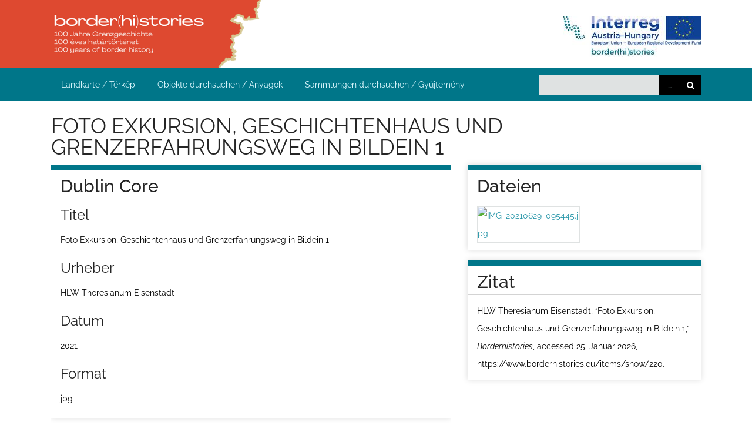

--- FILE ---
content_type: text/html; charset=utf-8
request_url: https://www.borderhistories.eu/items/show/220
body_size: 4091
content:
<!DOCTYPE html>
<html class="border-history" lang="de-DE">
<head>
    <meta charset="utf-8">
    <meta name="viewport" content="width=device-width, initial-scale=1">
    
        <title>Foto Exkursion, Geschichtenhaus und Grenzerfahrungsweg in Bildein 1 &middot; Borderhistories</title>

    <link rel="alternate" type="application/rss+xml" title="Omeka RSS Feed" href="/items/browse?output=rss2" /><link rel="alternate" type="application/atom+xml" title="Omeka Atom Feed" href="/items/browse?output=atom" />
    <!-- Plugin Stuff -->
    
    <!-- Stylesheets -->
    <link href="/plugins/Geolocation/views/shared/javascripts/leaflet/leaflet.css?v=3.2" media="" rel="stylesheet" type="text/css" >
<link href="/plugins/Geolocation/views/shared/css/geolocation-marker.css?v=3.2" media="" rel="stylesheet" type="text/css" >
<link href="/plugins/NeatlineFeatures/views/shared/css/nlfeatures.css?v=2.8" media="all" rel="stylesheet" type="text/css" >
<link href="/plugins/LocaleSwitcher/views/public/css/locale-switcher.css?v=2.8" media="all" rel="stylesheet" type="text/css" >
<link href="/plugins/LocaleSwitcher/views/public/css/flag-icon-css/css/flag-icon.min.css?v=2.8" media="all" rel="stylesheet" type="text/css" >
<link href="https://cdn.braintrust.at/fonts/css/Raleway.css" media="all" rel="stylesheet" type="text/css" >
<link href="/application/views/scripts/css/iconfonts.css?v=2.8" media="screen" rel="stylesheet" type="text/css" >
<link href="/themes/border_history/css/normalize.css?v=2.8" media="screen" rel="stylesheet" type="text/css" >
<link href="/themes/border_history/css/style.css?v=2.8" media="screen" rel="stylesheet" type="text/css" >
<link href="/themes/border_history/css/print.css?v=2.8" media="print" rel="stylesheet" type="text/css" >
    <!-- JavaScripts -->
    
    <script type="text/javascript" src="//ajax.googleapis.com/ajax/libs/jquery/1.12.4/jquery.min.js"></script>
<script type="text/javascript">
    //<!--
    window.jQuery || document.write("<script type=\"text\/javascript\" src=\"\/application\/views\/scripts\/javascripts\/vendor\/jquery.js?v=2.8\" charset=\"utf-8\"><\/script>")    //-->
</script>
<script type="text/javascript" src="//ajax.googleapis.com/ajax/libs/jqueryui/1.11.2/jquery-ui.min.js"></script>
<script type="text/javascript">
    //<!--
    window.jQuery.ui || document.write("<script type=\"text\/javascript\" src=\"\/application\/views\/scripts\/javascripts\/vendor\/jquery-ui.js?v=2.8\" charset=\"utf-8\"><\/script>")    //-->
</script>
<script type="text/javascript">
    //<!--
    jQuery.noConflict();    //-->
</script>
<script type="text/javascript" src="/plugins/Geolocation/views/shared/javascripts/leaflet/leaflet.js?v=3.2"></script>
<script type="text/javascript" src="/plugins/Geolocation/views/shared/javascripts/leaflet/leaflet-providers.js?v=3.2"></script>
<script type="text/javascript" src="/plugins/Geolocation/views/shared/javascripts/map.js?v=3.2"></script>
<script type="text/javascript" src="//maps.google.com/maps/api/js?v=3.8&amp;sensor=false"></script>
<script type="text/javascript" src="/plugins/NeatlineFeatures/views/shared/javascripts/libraries/openlayers/OpenLayers.min.js?v=2.8"></script>
<script type="text/javascript" src="/plugins/NeatlineFeatures/views/shared/javascripts/libraries/tile.stamen.js?v=2.8"></script>
<script type="text/javascript" src="/plugins/NeatlineFeatures/views/shared/javascripts/neatline-features-2.0.5-min.js?v=2.8"></script>
<script type="text/javascript" src="/application/views/scripts/javascripts/vendor/selectivizr.js?v=2.8"></script>
<script type="text/javascript" src="/application/views/scripts/javascripts/vendor/jquery-accessibleMegaMenu.js?v=2.8"></script>
<script type="text/javascript" src="/application/views/scripts/javascripts/vendor/respond.js?v=2.8"></script>
<script type="text/javascript" src="/themes/border_history/javascripts/jquery-extra-selectors.js?v=2.8"></script>
<script type="text/javascript" src="/themes/border_history/javascripts/seasons.js?v=2.8"></script>
<script type="text/javascript" src="/application/views/scripts/javascripts/globals.js?v=2.8"></script>	
		<!-- Matomo -->
	<script type="text/javascript">
	  var _paq = window._paq = window._paq || [];
	  /* tracker methods like "setCustomDimension" should be called before "trackPageView" */
	  _paq.push(['trackPageView']);
	  _paq.push(['enableLinkTracking']);
	  (function() {
		var u="https://pstats1.braintrust.at/";
		_paq.push(['setTrackerUrl', u+'matomo.php']);
		_paq.push(['setSiteId', '39']);
		var d=document, g=d.createElement('script'), s=d.getElementsByTagName('script')[0];
		g.type='text/javascript'; g.async=true; g.src=u+'matomo.js'; s.parentNode.insertBefore(g,s);
	  })();
	</script>
	<!-- End Matomo Code -->
	
</head>
<body class="items show">
    <a href="#content" id="skipnav">Zurück zur Hauptseite</a>
        <div id="wrap">
        <header role="banner">
            <div id="site-title">
						<a href="/">
			<img style="max-width: 360px; height: auto; " src="/themes/border_history/images/borderhistories.png" alt="Borderhistories"></a>
            </div>
			<a class="interreg-logo2" style="padding-right:6.77966%;" href="https://www.interreg-athu.eu/en/borderhistories/" target="_blank">
			<img class="logo2" style="max-width: 100%; height: auto;" src="/themes/border_history/images/interreg.jpg" alt="Interreg"></a>
                    </header>


        <nav id="top-nav" class="top" role="navigation">
            <ul class="navigation">
    <li>
        <a href="/neatline/show/grenzorte">Landkarte / Térkép</a>
    </li>
    <li>
        <a href="/items/browse">Objekte durchsuchen / Anyagok</a>
    </li>
    <li>
        <a href="/collections/browse">Sammlungen durchsuchen / Gyűjtemény</a>
    </li>
</ul>			
			<div id="search-container" role="search" class="with-advanced">
                <form id="search-form" name="search-form" action="/search" method="get">    
				<input type="text" name="query" id="query" value="" title="Suchen">        
				<a href="#" class="show-advanced button">Advanced Search</a>
				<div id="advanced-form" class="closed">
				<fieldset id="query-types">
					<legend>Suche mit folgendem Anfragetyp:</legend>
					<label><input type="radio" name="query_type" id="query_type-keyword" value="keyword" checked="checked">Schlüsselwort</label><br>
					<label><input type="radio" name="query_type" id="query_type-boolean" value="boolean">Boolean</label><br>
					<label><input type="radio" name="query_type" id="query_type-exact_match" value="exact_match">Exakte Übereinstimmung</label>        
					</fieldset>
					<fieldset id="record-types">
					<legend>Nur diese Datensatztypen durchsuchen:</legend>
                        <input type="checkbox" name="record_types[]" id="record_types-Item" value="Item" checked="checked"> <label for="record_types-Item">Objekt</label><br>
                        <input type="checkbox" name="record_types[]" id="record_types-File" value="File" checked="checked"> <label for="record_types-File">Datei</label><br>
                        <input type="checkbox" name="record_types[]" id="record_types-Collection" value="Collection" checked="checked"> <label for="record_types-Collection">Sammlung</label><br>
                    </fieldset>
					<p><a class="erweiterteSuche" href="/items/search?query=&amp;query_type=keyword&amp;record_types%5B%5D=Item&amp;record_types%5B%5D=File&amp;record_types%5B%5D=Collection&amp;submit_search=Suchen">Erweiterte Suche (nur Objekte)</a></p>
				</div>
				<button name="submit_search" id="submit_search" type="submit" value="Suchen">Suchen</button></form>
                </div>
        </nav>
        
        <div id="content" role="main" tabindex="-1">
            
<h1>Foto Exkursion, Geschichtenhaus und Grenzerfahrungsweg in Bildein 1</h1>

<div id="primary">

        
    <div class="element-set">
        <h2>Dublin Core</h2>
            <div id="dublin-core-title" class="element">
        <h3>Titel</h3>
                    <div class="element-text">Foto Exkursion, Geschichtenhaus und Grenzerfahrungsweg in Bildein 1</div>
            </div><!-- end element -->
        <div id="dublin-core-creator" class="element">
        <h3>Urheber</h3>
                    <div class="element-text">HLW Theresianum Eisenstadt</div>
            </div><!-- end element -->
        <div id="dublin-core-date" class="element">
        <h3>Datum</h3>
                    <div class="element-text">2021</div>
            </div><!-- end element -->
        <div id="dublin-core-format" class="element">
        <h3>Format</h3>
                    <div class="element-text">jpg</div>
            </div><!-- end element -->
    </div><!-- end element-set -->
    
    <span class="Z3988" title="ctx_ver=Z39.88-2004&amp;rft_val_fmt=info%3Aofi%2Ffmt%3Akev%3Amtx%3Adc&amp;rfr_id=info%3Asid%2Fomeka.org%3Agenerator&amp;rft.creator=HLW+Theresianum+Eisenstadt&amp;rft.date=2021&amp;rft.format=jpg&amp;rft.title=Foto+Exkursion%2C+Geschichtenhaus+und+Grenzerfahrungsweg+in+Bildein+1&amp;rft.type=Still+Image&amp;rft.identifier=https%3A%2F%2Fwww.borderhistories.eu%2Fitems%2Fshow%2F220" aria-hidden="true"></span><div id="item-relations-display-item-relations">
    <h2>Objektbeziehungen</h2>
        <p>Dises Objekt hat keine Beziehungen</p>
    </div>

</div><!-- end primary -->

<aside id="sidebar">

    <!-- The following returns all of the files associated with an item. -->
        <div id="itemfiles" class="element">
        <h2>Dateien</h2>
        <div id="item-images"><div ><a href="https://www.borderhistories.eu/files/original/a34d73a1d14f894582e8460c931926a0.jpg"><img src="https://www.borderhistories.eu/files/square_thumbnails/a34d73a1d14f894582e8460c931926a0.jpg" alt="IMG_20210629_095445.jpg" title="IMG_20210629_095445.jpg"></a></div></div>    </div>
    
    <!-- If the item belongs to a collection, the following creates a link to that collection. -->
    
    <!-- The following prints a list of all tags associated with the item -->
    
    <!-- The following prints a citation for this item. -->
    <div id="item-citation" class="element">
        <h2>Zitat</h2>
        <div class="element-text">HLW Theresianum Eisenstadt, &#8220;Foto Exkursion, Geschichtenhaus und Grenzerfahrungsweg in Bildein 1,&#8221; <em>Borderhistories</em>, accessed 25. Januar 2026, <span class="citation-url">https://www.borderhistories.eu/items/show/220</span>.</div>
    </div>

</aside>

<ul class="item-pagination navigation">
    <li id="previous-item" class="previous"><a href="/items/show/219">&larr; Vorangehendes Objekt</a></li>
    <li id="next-item" class="next"><a href="/items/show/221">Nächstes Objekt &rarr;</a></li>
</ul>

</div><!-- end content -->


<footer role="contentinfo">

        <div id="custom-footer-text"></div>


<div id="clientlogosrow" class="logotypes">
    <a href="https://www.interreg-athu.eu/" target="_blank" ><img class="eu-logo" src="/themes/border_history/images/EU-flag_RGB_breite216px.jpg" alt="European Union"></a>
    <a href="https://iz.or.at/"  target="_blank"><img class="iz" style="margin-right: 30px;" src="/themes/border_history/images/1_logo_IZ_NEU_web.png" alt="IZ - Verein zur Förderung von Vielfalt, Dialog und Bildung"></a>
    <a href="https://www.doew.at/" target="_blank"><img style="margin-top: 9px;" src="/themes/border_history/images/2_Logo-DOEW.jpg" alt="Dokumentationsarchiv des österreichischen Widerstandes (DÖW)"></a>
    <a href="https://www.burgenland.at/" target="_blank"><img class="land-burgenland" src="/themes/border_history/images/csm_3_Logo_Land_BGLD_Flagge_e3fe380502.jpg" alt="Land Burgenland"></a>
    <a href="https://www.vasmegye.hu/" target="_blank"><img src="/themes/border_history/images/csm_4_megyei_cimer_vas_5486f95a0c.jpg" alt="Vas Megyei Önkormányzati Hivatal"></a>
    <a href="https://www.westpannon.hu/" target="_blank"><img style="margin-right: 25px" src="/themes/border_history/images/csm_5_westpannon_fekvo_621969ea2f.jpg" alt="Nyugat-Pannon Terület"></a>
    <a href="http://www.gymsmo.hu/" target="_blank"><img src="/themes/border_history/images/6_gymscimer.gif" alt="Györ-Moson-Sopron Megyei Önkormányzat"></a>
</div>

<div id="clientlogosrow2" class="logotypes2">
	<div class="content-footer">
		<h5 class="text-center">Kofinanziert durch</h5>
		<div class="about-border"></div>
	</div>
	<div id="clientlogosrow2" class="logotypes2">
		<!--<hr style="width: 200px; border-bottom: 2.5px solid #de4930; float: left; position: absolute; margin-bottom: -40px;">-->
		<img style="margin-right: 15px; max-height: 60px; margin-top: -5px;" src="/themes/border_history/images/nationalfonds.PNG" target="_blank" alt="Nationalfonds">
		<img style= "margin-bottom: 8px; max-height:40px;" src="/themes/border_history/images/zukunftsfonds.PNG" target="_blank" alt="Zukunftsfonds">
	</div>
</div>


</footer>

</div><!--end wrap-->


<script type="text/javascript">
			jQuery(document).ready(function () {
				Omeka.showAdvancedForm();
				Omeka.skipNav();
				Omeka.megaMenu("#top-nav");
				Seasons.mobileSelectNav();
				jQuery("#search-container").appendTo("#top-nav"); //set the search-container under the navigation on mobile view.
				jQuery("#top-nav select option").slice(-3).remove(); //delete the last 3 options from the navigation on mobile view.
				
			});
</script>


</body>
</html>


--- FILE ---
content_type: text/css
request_url: https://cdn.braintrust.at/fonts/css/Raleway.css
body_size: 390
content:
/* raleway-100 - latin-ext_latin */
@font-face {
  font-family: 'Raleway';
  font-style: normal;
  font-weight: 100;
  src: local(''),
       url('../raleway/raleway-v28-latin-ext_latin-100.woff2') format('woff2'), /* Chrome 26+, Opera 23+, Firefox 39+ */
       url('../raleway/raleway-v28-latin-ext_latin-100.woff') format('woff'); /* Chrome 6+, Firefox 3.6+, IE 9+, Safari 5.1+ */
}
/* raleway-200 - latin-ext_latin */
@font-face {
  font-family: 'Raleway';
  font-style: normal;
  font-weight: 200;
  src: local(''),
       url('../raleway/raleway-v28-latin-ext_latin-200.woff2') format('woff2'), /* Chrome 26+, Opera 23+, Firefox 39+ */
       url('../raleway/raleway-v28-latin-ext_latin-200.woff') format('woff'); /* Chrome 6+, Firefox 3.6+, IE 9+, Safari 5.1+ */
}
/* raleway-300 - latin-ext_latin */
@font-face {
  font-family: 'Raleway';
  font-style: normal;
  font-weight: 300;
  src: local(''),
       url('../raleway/raleway-v28-latin-ext_latin-300.woff2') format('woff2'), /* Chrome 26+, Opera 23+, Firefox 39+ */
       url('../raleway/raleway-v28-latin-ext_latin-300.woff') format('woff'); /* Chrome 6+, Firefox 3.6+, IE 9+, Safari 5.1+ */
}
/* raleway-regular - latin-ext_latin */
@font-face {
  font-family: 'Raleway';
  font-style: normal;
  font-weight: 400;
  src: local(''),
       url('../raleway/raleway-v28-latin-ext_latin-regular.woff2') format('woff2'), /* Chrome 26+, Opera 23+, Firefox 39+ */
       url('../raleway/raleway-v28-latin-ext_latin-regular.woff') format('woff'); /* Chrome 6+, Firefox 3.6+, IE 9+, Safari 5.1+ */
}
/* raleway-500 - latin-ext_latin */
@font-face {
  font-family: 'Raleway';
  font-style: normal;
  font-weight: 500;
  src: local(''),
       url('../raleway/raleway-v28-latin-ext_latin-500.woff2') format('woff2'), /* Chrome 26+, Opera 23+, Firefox 39+ */
       url('../raleway/raleway-v28-latin-ext_latin-500.woff') format('woff'); /* Chrome 6+, Firefox 3.6+, IE 9+, Safari 5.1+ */
}
/* raleway-600 - latin-ext_latin */
@font-face {
  font-family: 'Raleway';
  font-style: normal;
  font-weight: 600;
  src: local(''),
       url('../raleway/raleway-v28-latin-ext_latin-600.woff2') format('woff2'), /* Chrome 26+, Opera 23+, Firefox 39+ */
       url('../raleway/raleway-v28-latin-ext_latin-600.woff') format('woff'); /* Chrome 6+, Firefox 3.6+, IE 9+, Safari 5.1+ */
}
/* raleway-700 - latin-ext_latin */
@font-face {
  font-family: 'Raleway';
  font-style: normal;
  font-weight: 700;
  src: local(''),
       url('../raleway/raleway-v28-latin-ext_latin-700.woff2') format('woff2'), /* Chrome 26+, Opera 23+, Firefox 39+ */
       url('../raleway/raleway-v28-latin-ext_latin-700.woff') format('woff'); /* Chrome 6+, Firefox 3.6+, IE 9+, Safari 5.1+ */
}
/* raleway-800 - latin-ext_latin */
@font-face {
  font-family: 'Raleway';
  font-style: normal;
  font-weight: 800;
  src: local(''),
       url('../raleway/raleway-v28-latin-ext_latin-800.woff2') format('woff2'), /* Chrome 26+, Opera 23+, Firefox 39+ */
       url('../raleway/raleway-v28-latin-ext_latin-800.woff') format('woff'); /* Chrome 6+, Firefox 3.6+, IE 9+, Safari 5.1+ */
}
/* raleway-900 - latin-ext_latin */
@font-face {
  font-family: 'Raleway';
  font-style: normal;
  font-weight: 900;
  src: local(''),
       url('../raleway/raleway-v28-latin-ext_latin-900.woff2') format('woff2'), /* Chrome 26+, Opera 23+, Firefox 39+ */
       url('../raleway/raleway-v28-latin-ext_latin-900.woff') format('woff'); /* Chrome 6+, Firefox 3.6+, IE 9+, Safari 5.1+ */
}
/* raleway-100italic - latin-ext_latin */
@font-face {
  font-family: 'Raleway';
  font-style: italic;
  font-weight: 100;
  src: local(''),
       url('../raleway/raleway-v28-latin-ext_latin-100italic.woff2') format('woff2'), /* Chrome 26+, Opera 23+, Firefox 39+ */
       url('../raleway/raleway-v28-latin-ext_latin-100italic.woff') format('woff'); /* Chrome 6+, Firefox 3.6+, IE 9+, Safari 5.1+ */
}
/* raleway-200italic - latin-ext_latin */
@font-face {
  font-family: 'Raleway';
  font-style: italic;
  font-weight: 200;
  src: local(''),
       url('../raleway/raleway-v28-latin-ext_latin-200italic.woff2') format('woff2'), /* Chrome 26+, Opera 23+, Firefox 39+ */
       url('../raleway/raleway-v28-latin-ext_latin-200italic.woff') format('woff'); /* Chrome 6+, Firefox 3.6+, IE 9+, Safari 5.1+ */
}
/* raleway-300italic - latin-ext_latin */
@font-face {
  font-family: 'Raleway';
  font-style: italic;
  font-weight: 300;
  src: local(''),
       url('../raleway/raleway-v28-latin-ext_latin-300italic.woff2') format('woff2'), /* Chrome 26+, Opera 23+, Firefox 39+ */
       url('../raleway/raleway-v28-latin-ext_latin-300italic.woff') format('woff'); /* Chrome 6+, Firefox 3.6+, IE 9+, Safari 5.1+ */
}
/* raleway-italic - latin-ext_latin */
@font-face {
  font-family: 'Raleway';
  font-style: italic;
  font-weight: 400;
  src: local(''),
       url('../raleway/raleway-v28-latin-ext_latin-italic.woff2') format('woff2'), /* Chrome 26+, Opera 23+, Firefox 39+ */
       url('../raleway/raleway-v28-latin-ext_latin-italic.woff') format('woff'); /* Chrome 6+, Firefox 3.6+, IE 9+, Safari 5.1+ */
}
/* raleway-500italic - latin-ext_latin */
@font-face {
  font-family: 'Raleway';
  font-style: italic;
  font-weight: 500;
  src: local(''),
       url('../raleway/raleway-v28-latin-ext_latin-500italic.woff2') format('woff2'), /* Chrome 26+, Opera 23+, Firefox 39+ */
       url('../raleway/raleway-v28-latin-ext_latin-500italic.woff') format('woff'); /* Chrome 6+, Firefox 3.6+, IE 9+, Safari 5.1+ */
}
/* raleway-600italic - latin-ext_latin */
@font-face {
  font-family: 'Raleway';
  font-style: italic;
  font-weight: 600;
  src: local(''),
       url('../raleway/raleway-v28-latin-ext_latin-600italic.woff2') format('woff2'), /* Chrome 26+, Opera 23+, Firefox 39+ */
       url('../raleway/raleway-v28-latin-ext_latin-600italic.woff') format('woff'); /* Chrome 6+, Firefox 3.6+, IE 9+, Safari 5.1+ */
}
/* raleway-700italic - latin-ext_latin */
@font-face {
  font-family: 'Raleway';
  font-style: italic;
  font-weight: 700;
  src: local(''),
       url('../raleway/raleway-v28-latin-ext_latin-700italic.woff2') format('woff2'), /* Chrome 26+, Opera 23+, Firefox 39+ */
       url('../raleway/raleway-v28-latin-ext_latin-700italic.woff') format('woff'); /* Chrome 6+, Firefox 3.6+, IE 9+, Safari 5.1+ */
}
/* raleway-800italic - latin-ext_latin */
@font-face {
  font-family: 'Raleway';
  font-style: italic;
  font-weight: 800;
  src: local(''),
       url('../raleway/raleway-v28-latin-ext_latin-800italic.woff2') format('woff2'), /* Chrome 26+, Opera 23+, Firefox 39+ */
       url('../raleway/raleway-v28-latin-ext_latin-800italic.woff') format('woff'); /* Chrome 6+, Firefox 3.6+, IE 9+, Safari 5.1+ */
}
/* raleway-900italic - latin-ext_latin */
@font-face {
  font-family: 'Raleway';
  font-style: italic;
  font-weight: 900;
  src: local(''),
       url('../raleway/raleway-v28-latin-ext_latin-900italic.woff2') format('woff2'), /* Chrome 26+, Opera 23+, Firefox 39+ */
       url('../raleway/raleway-v28-latin-ext_latin-900italic.woff') format('woff'); /* Chrome 6+, Firefox 3.6+, IE 9+, Safari 5.1+ */
}

--- FILE ---
content_type: text/css
request_url: https://www.borderhistories.eu/themes/border_history/css/style.css?v=2.8
body_size: 8015
content:
	

  /*
Table of Contents
=================
-- General HTML Elements
----- Headings
----- Form Elements
-- Global Classes
-- Navigation
----- Pagination
-- Header
-- Footer
-- Content
-- Home
-- Items
-- Search
----- Advanced Search
-- Files
-- Collections
-- ExhibitBuilder
-- Simple Pages
-- Border History Styles
*/
  /* !---------- General HTML Elements ---------- */
  

  body {
    font-family: Raleway, Roboto, Arial, sans-serif;

    font-size: .875rem;
    font-weight: 400;
    line-height: 2.142857;
    color: #252525;
    /*font-family: "Ubuntu", sans-serif;*/
    /*font-weight: 300;*/
    /*font-size: 16px;*/
    /*line-height: 24px;*/
    word-wrap: break-word;
    height: 100%;
    outline: none;
  }

  a {
    text-decoration: none;
  }
  

  /* Barrierefreiheit für Links */
  /*============================*/
  a:focus,
  area:focus,
  textarea:focus,
  button:focus,
  select:focus,
  input:focus {
    outline: #006475 dashed 2px !important;
    outline-offset: 2px !important;
    z-index: 9999;
  }

  #top-nav a:focus {
    outline: none !important;
  }

  /* When mouse is detected, ALL focused elements have outline removed. */
  /* In correlation with script (WCAG) */
  body.using-mouse a:focus,
  body.using-mouse area:focus,
  body.using-mouse textarea:focus,
  body.using-mouse button:focus,
  body.using-mouse select:focus,
  body.using-mouse input:focus {
    outline: none !important;
  }

  #skipnav {
    border: 0;
    clip: rect(0, 0, 0, 0);
    height: 1px;
    margin: -1px;
    overflow: hidden;
    padding: 0;
    position: absolute;
    width: 1px;
  }

  #skipnav:focus {
    top: 0;
    z-index: 9999;
    clip: initial;
    height: auto;
    width: auto;
    padding: .5em;
    border: 1px blue dashed;
  }

  /* !---------- Headings ---------- */
  h1, h2, h3, h4, h5, h6 {
    margin-bottom: 2rem;
    font-family: inherit;
    font-weight: 400;
    line-height: 1;
    display: block;
    color: #252525;
  }

  h1, h2, h3, h4, h5, h6 {
    margin-top: 0;
  }

  h1 {
    font-size: 2.25rem;
    /*font-size: 32px;*/
    /*line-height: 48px;*/
  }

  h2 {
    font-size: 1.875rem;
    /*font-size: 24px;*/
    /*line-height: 36px;*/
  }

  h3 {
    font-size: 1.5rem;
    line-height: 1.25;
    /*font-size: 20px;
    line-height: 30px;
    font-weight: 500;*/
  }

  h4 {
    font-size: 1.125rem;
    font-weight: 600;
    line-height: 1.25;
    margin-bottom: 1rem;
    /*font-size: 18px;*/
    /*line-height: 27px;*/
  }

  h5 {
    font-size: 1rem;
    font-weight: 700;
    line-height: 1.25;
    margin-bottom: 1rem;
  }

  h6 {
    font-size: .875rem;
    font-weight: 700;
    line-height: 1.25;
    margin-bottom: 1rem;
  }

  /*
  h5, h6 {
    font-size: 16px;
    line-height: 24px;
  }*/
  /*p, */ol, ul {

    margin-bottom: 24px;
  }

  p:only-child, p:last-child, ol:only-child, ol:last-child, ul:only-child, ul:last-child {
    margin-bottom: 0;
  }

  ul {
    list-style-type: disc;
    padding-left: 1.5em;
  }

  /* !---------- Form Elements ---------- */
  label {
    padding: 12px 0;
    display: inline-block;
    font-weight: bold;
  }

  input[type=text], input[type=password], textarea,
  input[type=submit], button, .button {
    border: 0;
    padding: 7.5px 16px;
    margin: 0;
    box-sizing: border-box;
  }

  input[type=text], input[type=password],
  input[type=submit], button, .button {
    height: 35px;
  }

  input[type=text], input[type=password], textarea {
    width: 100%;
  }

  input[type=radio] {
    margin-right: 5px;
  }

  select {
    margin: 0 0 24px;
    /*border: 1px solid #dfe2e2;*/
    line-height: 36px;
    height: 36px;
    font-size: 16px;
  }

  input[type=submit], button, .button {
    color: #fff;
    text-transform: uppercase;
    cursor: pointer;
  }

  fieldset {
    border: 0;
    margin: 0;
    padding: 0;
  }

  /* !---------- Tables ---------- */
  table {
    width: 100%;
    margin: 24px 0;
  }

  table caption {
    text-align: left;
    font-style: italic;
  }

  td,
  th {
    text-align: left;
    border-color: rgba(0, 0, 0, 0.2);
    padding: 6px;
  }

  td {
    border-bottom: 1px solid;
    padding-bottom: 5px;
  }

  th {
    border-bottom: 5px solid;
    padding-bottom: 5px;
  }

  /* !---------- Global classes ---------- */
  .container {
    max-width: 59em;
    padding: 0 1em;
    margin: 0 auto;
  }

  .show #primary {
    padding: 0;
  }

  .show #primary > div, .show #content #sidebar > div {
    border-style: solid;
    border-width: 10px 0 0 0;
    padding: 12px 16px;
    box-sizing: border-box;
    margin-bottom: 18px;
    box-shadow: rgba(0, 0, 0, 0.15) 0 0 10px;
  }

  .show #primary > div > *:first-child, .show #content #sidebar > div > *:first-child {
    margin-top: 0;
  }

  .show .item-file {
    text-align: center;
    width: 100%;
  }

  .show .item-file .download-file {
    display: block;
  }

  .show .item-file img {
    vertical-align: bottom;
    max-width: 100%;
  }

  .show .item-file > div {
    display: inline-block;
  }

  .gm-style {
    word-wrap: normal;
  }

  .image {
    height: 72px;
    width: auto;
    float: left;
    display: block;
    margin: 0 12px 12px 0;
  }

  .image img {
    height: 100%;
    width: auto;
  }

  .collection .image,
  .exhibit .image {
    box-shadow: -3px -3px 0 #bbb, -4px -4px 0 #fff, -7px -7px 0 #dedede;
    margin-left: 7px;
  }

  .record {
    clear: both;
    overflow: hidden;
  }

  /* !---------- Navigation ---------- */
  nav ul {
    list-style: none;
    margin: 0 auto;
  }

  nav a {
    display: inline-block;
  }

  .top {
    padding:0px;
  }

  .top ul {
    display: none;
  }

  .top a {
    padding: 12px 0;
  }

  .top .mobile {
    margin: auto;
    width: 100%;
  }

  .navigation ul, ul.navigation {
    padding-left: 0;
  }

  .navigation .active.nav-item::after {
    /*content: '';
    border-bottom: solid 5px #def9ff;;
    position: absolute;
    bottom: 0;
    left: 0;
    width: 100%;*/
  }
  nav.top .sub-nav li:hover {
    background-color: rgba(0, 0, 0, 0.15);
	background-color: rgba(0, 0, 0, 0.15);
}

	nav.top .sub-nav a:focus, nav.top .sub-nav a:hover {
		background-color: rgba(0, 0, 0, 0.05);
		display: block;
	}

  .secondary-nav:after, #secondary-nav:after {
    content: "";
    display: block;
    height: 0px;
    clear: both;
  }

  .secondary-nav .current, .secondary-nav .active, #secondary-nav .current, #secondary-nav .active {
    font-weight: 500;
    text-transform: uppercase;
  }

  .secondary-nav ul, #secondary-nav ul {
    padding-left: 0;
  }

  .secondary-nav li, #secondary-nav li {
    float: left;
    width: auto;
    margin-right: 16px;
  }

  /* !---------- Pagination ---------- */
  .pagination {
    list-style-type: none;
    padding-left: 0;
    margin: 0 0 24px;
    clear: left;
  }

  .pagination li {
    display: inline-block;
    margin-right: 5px;
    vertical-align: top;
  }

  .pagination input[type=text] {
    width: 50px;
    text-align: right;
    margin-right: 10px;
    padding-left: 5px !important;
    padding-right: 5px !important;
    border: 1px solid;
    box-shadow: rgba(0, 0, 0, 0.15) 0 0 10px;
    margin-bottom: 24px;
  }

  nav.pagination {
    padding: 0;
  }

  nav.pagination .pagination_list {
    box-shadow: rgba(0, 0, 0, 0.15) 0 0 10px;
    margin-bottom: 30px;
    clear: both;
    padding: 6px 0;
    text-align: center;
  }

  nav.pagination .pagination_list li {
    display: inline-block;
    width: auto;
    color: #fff;
    margin: 0 4px;
    zoom: 1;
  }

  nav.pagination .pagination_list a {
    padding: 0;
  }

  nav.pagination .pagination_list .pagination_current {
    font-weight: 500;
  }

  nav.pagination .pagination_list .pagination_first a, nav.pagination .pagination_list .pagination_last a,
  nav.pagination .pagination_list .pagination_previous a, nav.pagination .pagination_list .pagination_next a {
    display: inline-block;
    text-indent: -9999px;
    height: auto;
    box-shadow: transparent 0 0 0;
  }

  nav.pagination .pagination_list .pagination_first a:after, nav.pagination .pagination_list .pagination_last a:after,
  nav.pagination .pagination_list .pagination_previous a:after, nav.pagination .pagination_list .pagination_next a:after {
    text-indent: 0;
    display: block;
    margin-top: -2em;
  }

  nav.pagination .pagination_list .pagination_first a:after {
    content: "<<";
  }

  nav.pagination .pagination_list .pagination_last a:after {
    content: ">>";
  }

  nav.pagination .pagination_list .pagination_previous a:after {
    content: "<";
  }

  nav.pagination .pagination_list .pagination_next a:after {
    content: ">";
  }

  .pagination_previous a, .pagination_next a {
    width: 36px;
    height: 36px;
    display: inline-block;
    text-indent: -9999px;
    box-shadow: rgba(0, 0, 0, 0.15) 0 0 10px;
    position: relative;
  }

  .pagination_previous a:after, .pagination_next a:after {
    font-family: "FontAwesome";
    text-indent: 0;
    position: absolute;
    top: 0;
    left: 0;
    width: 36px;
    text-align: center;
    line-height: 36px;
  }

  .pagination_previous a:after {
    content: "\f0d9";
  }

  .pagination_next a:after {
    content: "\f0da";
  }

  .item-pagination {
    clear: both;
    padding-bottom: 12px;
    overflow: hidden;
  }

  .item-pagination li {
    display: inline-block;
    background-color: #fff;
    margin: 0 0 12px 0;
    padding: 6px 8px;
    box-shadow: rgba(0, 0, 0, 0.15) 0 0 10px;
  }

  .item-pagination li:empty {
    display: none;
  }

  .item-pagination .next {
    float: right;
  }

  .item-pagination .previous {
    float: left;
  }

  /* !---------- Header ---------- */
  
  header #site-title {	 
	 padding-left: 6.77966%;
	 /*background-image: linear-gradient(90deg, #d44b37, #d44b37, white 100%);*//*mit Mozilla*/
	 background-image: linear-gradient(90deg, #de4930, #de4930, white 100%);
	 /*margin-right: 57%;*/     
  }
  #site-title {
    font-size: 32px;
    line-height: 48px;
    font-weight: 300;
    /*text-align: center;*/
    margin: 0;
    /*padding: 24px 0;*/
  }

  #site-title img {
    /*max-width: calc(100% - 16px);*/
	width: 100%;
    height: auto;
    vertical-align: top;
    margin: auto;
  }
 
  #search-container {
    /*padding: 0 16px 24px;*/
	/*border: 1px solid #dfe2e2;*/
  }

  #search-container:after {
    content: "";
    display: block;
    height: 0;
    width: 100px;
    clear: both;
  }

  #search-form {
    text-align: center;
    position: relative;
    overflow: visible;
  }

  #search-form input[type=text], #search-form button {
    -webkit-appearance: none;
    -moz-appearance: none;
    border-radius: 0px;
  }

  #search-form input[type=text] {
    width: 100%;
    font-size: 14px;
    padding-right: 80px;
  }

  #search-form button {
    width: 36px;
    padding: 0;
    position: absolute;
    right: 0px;
    text-indent: -9999px;
	top:0px; /**/
	/*width: 36px;
	padding: 0;
	position: absolute;
	right: 0.1px;
	text-indent: -9999px;
	top: 0.1px;*/
  }

  #search-form button:after {
    font-family: "FontAwesome";
    content: "\f002";
    position: absolute;
    left: 0;
    top: 0;
    text-indent: 0;
    width: 36px;
    line-height: 36px;
  }

  #search-form.with-advanced input[type=text] {
    padding-right: 84px;
  }

  #search-form.with-advanced button {
    right: 36px;
  }

  .show-advanced.button {
    width: 36px;
    height: 35px;
    text-indent: -9999px;
    display: block;
    position: absolute;
    padding: 0;
    top: 0;
    right: 36px;
    line-height: 30px;
    background-color: #4b6569;
    box-sizing: content-box;
  }

  .show-advanced.button:focus {
    /*outline: -webkit-focus-ring-color auto 5px;*/
  }

  .show-advanced.button:link, .show-advanced.button:active, .show-advanced.button:visited {
    color: #fff;
  }

  .show-advanced.button:after {
    width: 36px;
    content: "\2026";
    display: block;
    text-indent: 0;
    text-align: center;
    position: absolute;
    left: 0;
    top: 0;
    height: 36px;
    line-height: 36px;
    border-left: 1px solid rgba(255, 255, 255, 0.2);
  }

  #advanced-form {
    display: none;
    background-color: #fff;
    overflow: auto;
    z-index: 1001;
    position: absolute;
    top: 35px;
    left: 0;
    border: 1px solid #e7e7e7;
    width: 100%;
    padding: 24px 16px;
    text-align: left;
    box-sizing: border-box;
    box-shadow: rgba(0, 0, 0, 0.25) 0 5px 10px;
  }
 
  #advanced-form.open {
    display: block;
  }

  #advanced-form #query-types *:first-child {
    margin-top: 0;
  }

  #advanced-form label {
    margin: 0;
    padding: 0;
  }

  #advanced-form p {
    margin: 12px 0;
  }

  #advanced-form p:last-of-type {
    margin-bottom: 0;
  }
  
  a.erweiterteSuche {
	 color: #216ba9!important;
  }	


  /* !---------- Footer ---------- */
  footer {
    margin-top: 24px;
    padding: 0 16px;
  }

  footer p {
    /*padding-bottom: 24px;*/
  }

  footer:empty {
    display: none;
  }


	.eu-logo {
		max-height: 80px!important; 
		margin-right:25px!important;
	}
	.logotypes {
	  margin-bottom: 7px;
	  max-width: 800px;
	  /*margin: 0 auto;*/
	  display: flex;
	  flex-wrap: wrap;
	  align-items: center;
	  /*justify-content: center;*/
	}
	.logotypes2 {
		max-width: 1200px;
	  /*margin: 0 auto;*/
	  display: inline-block;
	  align-items: center;
	  /*justify-content: center;*/
	}

	.logotypes img {
	  margin-right: 20px;
	  margin-bottom: 50px;
	  max-height: 40px;
	}
	./*logotypes2 img {
	  margin-right: 20px;
	  max-height: 60px;
	}*/

	/*hline*/
	.content-footer {
		max-width:150px;
	}

	.about-border {
		float: left;
		display: block;
		width: 141px;
		height: 2.9px;
		background: #de4930;
		margin: -19px auto;
	}
  

  /* !---------- Content ---------- */
  #content {
    clear: both;
    overflow: visible;
    padding: 24px 16px;
    outline: none !important;
  }

  #content:after {
    content: "";
    display: block;
    height: 0px;
    clear: both;
  }

  #content > h1 {
    /*font-size: 24px;*/
    /*line-height: 48px;*/
    font-size: 2.25rem;
    line-height: 1;
    text-transform: uppercase;
    border-top: 0;
    padding: 0 0 12px;
    margin: 0;
  }

  #content > h2:first-child, #content > div > h2:first-child,
  #content #primary > h2:first-child, #content #primary > div > h2:first-child,
  #content #sidebar > h2:first-child, #content #sidebar > div > h2:first-child {
    padding: 0 16px 6px;
    font-weight: 500;
    border-style: solid;
    border-width: 0 0 1px 0;
    margin: 0 0 12px -16px;
    width: 100%;
  }

  #content > div, #content section {
    background-color: #fff;
    border-style: solid;
    border-width: 10px 0 0 0;
    overflow: hidden;
    padding: 12px 16px;
    box-shadow: rgba(0, 0, 0, 0.15) 0 0 10px;
    box-sizing: border-box;
    margin-bottom: 18px;
    /*border-radius: .5rem;*/
  }

  #content > div:after, #content section:after {
    content: "";
    display: block;
    height: 0px;
    clear: both;
  }

  #content > div > *:only-child, #content section > *:only-child {
    margin-top: 0;
  }

  #content .field {
    margin-bottom: 48px;
  }

  #content .field div:only-of-type {
    margin-bottom: 0;
  }

  #content .inputs {
    padding: 12px 0 0;
    clear: both;
  }

  #content > .element {
    border-bottom: 0;
  }

  #content .element-set div {
    padding-bottom: 12px;
    margin-bottom: 0;
  }

  #content .element-set div:only-of-type, #content .element-set div:last-of-type {
    border-bottom: 0;
    padding-bottom: 6px;
  }

  #content .item-meta {
    padding-bottom: 0;
  }

  #content .item-meta .item-description {
    padding-top: 0;
  }

  #content .item-meta .item-img {
    border: 1px solid #dfe2e2;
    padding: 0;
    float: left;
    margin: 0 12px 12px 0;
  }

  #content .item-meta .item-img img {
    margin: 0;
  }

  #content #search-filters, #content #item-filters {
    background-color: transparent;
    border-top: 0;
    box-shadow: 0px 0px 0px transparent;
    padding: 0;
    margin-bottom: 24px;
  }

  #content #search-filters > ul, #content #item-filters > ul {
    float: left;
    padding-left: 0;
  }

  #content #search-filters > ul > li, #content #item-filters > ul > li {
    margin-right: 12px;
  }

  #content #search-filters li, #content #item-filters li {
    overflow: auto;
    padding: 6px 8px;
    box-shadow: rgba(0, 0, 0, 0.15) 0 0 10px;
  }

  #content #search-filters li li, #content #item-filters li li {
    display: inline;
    padding: 6px 0;
    text-transform: lowercase;
    box-shadow: transparent 0 0 0;
  }

  #content #search-filters li li:last-of-type:after, #content #item-filters li li:last-of-type:after {
    content: "";
  }

  #content #search-filters li li:after, #content #item-filters li li:after {
    content: ", ";
  }

  #content div.hTagcloud {
    border: 0;
    background-color: transparent;
    box-shadow: transparent 0 0 0;
    padding: 0;
  }

  #content div.hTagcloud ul {
    list-style: none;
    margin: 0;
    padding: 0;
  }

  #content div.hTagcloud ul li {
    display: inline-block;
    zoom: 1;
    background-color: #fff;
    margin: 0 8px 12px 0;
    padding: 6px 8px;
    box-shadow: rgba(0, 0, 0, 0.15) 0 0 10px;
  }

  #content .view-items-link {
    border-top: 1px solid #dfe2e2 !important;
    margin: 12px 0 0 -16px !important;
    padding: 12px 16px 0 !important;
    width: 100% !important;
    clear: both;
    display: block;
  }

  #content .view-items-link + div {
    border-top: 1px solid #DFE2E2;
    padding-top: 23px;
    margin-top: 12px;
  }

  #content #sort-links {
    border-top: 0;
    padding: 6px 12px;
    margin-bottom: 24px;
  }

  #content #sort-links span, #content #sort-links ul, #content #sort-links li {
    display: inline-block;
    margin: 0 4px;
    zoom: 1;
    display: inline;
  }

  #content #sort-links-list {
    padding-left: 0;
  }

  .login #content form {
    background-color: #fff;
    border-style: solid;
    border-width: 10px 0 0 0;
    overflow: visible;
    padding: 12px 16px;
    box-shadow: rgba(0, 0, 0, 0.15) 0 0 10px;
    box-sizing: border-box;
    margin-bottom: 18px;
  }

  .login #content form:after {
    content: "";
    display: block;
    height: 0px;
    clear: both;
  }

  .login #content form > *:only-child {
    margin-top: 0;
  }

  .asc a:after,
  .desc a:after {
    font-family: "FontAwesome";
    display: inline-block;
    margin-left: 3px;
  }

  .asc a:after {
    content: "\f0d8";
  }

  .desc a:after {
    content: "\f0d7";
  }

  #primary {
    border-style: solid;
    border-width: 10px 0 0 0;
    overflow: visible;
    padding: 24px 16px;
    box-shadow: rgba(0, 0, 0, 0.15) 0 0 10px;
    box-sizing: border-box;
    margin-bottom: 18px;
    padding-left: 13.15789%;
    padding-right: 13.15789%;
  }

  #primary h1:first-child {
    margin-top: 0;
  }

  #primary > ul, #primary > ol {
    padding-left: 1.5em;
  }

  /* !---------- Home ---------- */
  #home #content div#recent-items .item {
    margin: -16px;
    padding: 16px;
    border-top: 1px solid #dfe2e2;
  }

  #home #content div#recent-items .item:first-of-type {
    border-top: 0;
  }

  #home #content div#recent-items .item:first-of-type h3 {
    margin-top: 0px;
  }

  #home #content div#recent-items .item h3 {
    margin-top: 12px;
  }

  #home #content div .items-list {
    margin: 0 -16px;
  }

  #home #content div .items-list .item-description {
    margin: 12px 0 0;
  }

  #home #content div h3, #home #content div h4, #home #content div h5, #home #content div h6,
  #home #content div p, #home #content div input, #home #content div textarea {
    margin-top: 12px;
    margin-bottom: 12px;
  }

  #home #content div h3 {
    margin-top: 0;
    font-weight: 300;
    text-transform: uppercase;
  }

  #home #content div img {
    border: 1px solid #dfe2e2;
    display: block;
    max-height: 100%;
    width: auto;
    box-sizing: border-box;
  }

  #home #content div .show {
    display: block;
    text-transform: capitalize;
  }

  #home #content div .show:before {
    content: "(";
  }

  #home #content div .show:after {
    content: "...)";
  }

  #home #content div .view-items-link {
    border-top: 1px solid #dfe2e2;
  }

  #home #content div .item-img {
    display: inline;
  }

  #home #content div .item-description {
    margin-top: 0;
    padding-top: 0;
  }

  #home #intro {
    margin-bottom: 24px;
  }

  #home #featured-item p {
    clear: both;
  }

  #home #featured-item img {
    margin-bottom: 0;
  }

  #home #recent-items h2 {
    padding-bottom: 12px;
  }

  /* !---------- Items ---------- */
  .items.show h3 {
    margin-bottom: 12px;
  }

  .items.show #itemfiles #item-images > div {
    width: 22.5%;
    display: inline-block;
    margin-right: 3%;
  }

  .items.show #itemfiles #item-images > div:nth-of-type(4n) {
    margin-right: 0;
  }

  .items.show #itemfiles a {
    border: 1px solid #dfe2e2;
    display: inline-block;
    zoom: 1;
    overflow: visible;
    margin: 0;
    padding: 0;
    box-sizing: border-box;
  }

  .items.show #itemfiles a img {
    width: 100%;
    height: auto;
    vertical-align: bottom;
  }

  .items.show #itemfiles .element-text div:first-of-type {
    border-top: 1px solid #dfe2e2;
  }

  .items.show #primary .element:last-of-type {
    padding-bottom: 0;
  }

  .items.show #primary {
    background-color: transparent;
    border-top: 0;
    box-shadow: 0px 0px 0px transparent;
    padding: 0;
    padding: 0;
  }

  .items.show #primary > div {
    border-top-width: 10px;
    border-top-style: solid;
    box-shadow: rgba(0, 0, 0, 0.15) 0 0 10px;
  }

  #content #outputs {
    background-color: transparent;
    border-top: 0;
    box-shadow: 0px 0px 0px transparent;
    padding: 0;
    clear: both;
  }

  #content #outputs p {
    padding-left: 0;
  }

  .item img {
    height: 72px;
    width: auto;
    float: left;
    margin: 0 12px 12px 0;
  }

  /* !---------- Search ---------- */
  #search-results {
    background-color: #fff;
    margin-bottom: 24px;
    box-shadow: rgba(0, 0, 0, 0.15) 0 0 10px;
  }

  #search-results .record-image {
    height: 72px;
  }

  #search-results th {
    color: #fff;
  }

  #search-results th, #search-results td {
    padding: 12px 8px;
    text-align: left;
    vertical-align: top;
  }

  #search-results th:last-of-type, #search-results td:last-of-type {
    border-right: 0;
  }

  #search-results td {
    border-bottom: 1px solid #ddd;
    padding-top: 24px;
  }

  #search-results .item img {
    margin: 0;
    height: 100%;
    width: auto;
  }

  #no-results {
    clear: both;
  }

  /* !---------- Advanced Search ---------- */
  .advanced-search #content form > div {
    background-color: #fff;
    border-style: solid;
    border-width: 10px 0 0 0;
    overflow: visible;
    padding: 0 16px;
    box-shadow: rgba(0, 0, 0, 0.15) 0 0 10px;
    box-sizing: border-box;
    margin-bottom: 18px;
  }

  .advanced-search #content form > div:last-of-type {
    padding: 0;
  }

  .advanced-search #content form > div input {
    margin-bottom: 24px;
  }

  .advanced-search #content form > div .label {
    margin-bottom: 12px;
    margin-top: 12px;
  }

  .search-entry select {
    width: calc(49% - 2.25em);
    margin-bottom: 6px;
  }

  .search-entry input[type=text] {
    width: calc(100% - 48px);
  }

  .search-entry select {
    margin-right: 1%;
  }

  .search-entry:first-of-type {
    padding-bottom: 0;
  }

  .search-entry:first-of-type .advanced-search-joiner {
    display: none;
  }

  .search-entry .advanced-search-joiner {
    width: 4em;
  }

  .search-entry:only-of-type {
    margin-bottom: 0;
  }

  .remove_search {
    text-indent: -9999px;
    width: 36px;
    position: relative;
    height: 36px;
  }

  .remove_search:after {
    content: "\f00d";
    font-family: "FontAwesome";
    text-indent: 0;
    text-align: center;
    width: 100%;
    top: 0;
    left: 0;
    position: absolute;
    line-height: 36px;
  }

  .advanced-search button {
    display: inline-block;
    margin: 0 0 24px;
  }

  .advanced-search #advanced-search-form > div:last-of-type {
    border: 0;
    background-color: transparent;
    float: left;
  }

  .advanced-search #submit_search_advanced {
    margin-bottom: 0 !important;
  }

  /* !---------- File Pages ---------- */
  .files #primary {
    background-color: transparent;
    border-top: 0;
    box-shadow: 0px 0px 0px transparent;
    padding: 0;
    padding-top: 0;
  }

  .files #primary:first-child {
    margin-top: 0;
  }

  .files #content #sidebar h3 {
    padding-left: 0;
  }

  .files .download-file {
    box-sizing: border-box;
    overflow: auto;
    padding: 6px;
    display: inline-block;
  }

  .files .download-file img {
    max-width: 100%;
    vertical-align: bottom;
    float: left;
  }

  .files .item-file {
    text-align: center;
  }

  .files .item-file > div {
    display: inline-block;
  }

  /* !---------- Collections ---------- */
  .collections:only-of-type, .collections:last-of-type {
    border-bottom: 0;
    margin-bottom: 0;
  }

  .collections #content .element-set .element {
    margin-bottom: 24px;
  }

  .collections #content .element-set .element:last-of-type {
    margin-bottom: 0;
  }

  .collections #collection-items .item {
    border-top: 1px solid #dfe2e2;
    margin: 0 -16px;
    padding: 0 16px 24px;
    overflow: hidden;
  }

  .collections #collection-items .item:first-of-type {
    border-top: 0;
  }

  .collections #collection-items .item:last-of-type {
    margin-bottom: 12px;
  }

  .collections #collection-items .item div:only-of-type {
    margin-bottom: 0;
  }

  .collections .collection {
    clear: both;
  }

  .collections h3:only-child {
    margin-bottom: 0;
  }

  /* !---------- ExhibitBuilder ---------- */
  .exhibits #content .navigation {
    padding-left: 0;
  }

  .exhibits #content .navigation .current, .exhibits #content .navigation .active {
    font-weight: 500;
  }

  .exhibits #content .primary {
    padding-bottom: 0;
  }

  .exhibits .exhibit {
    clear: both;
  }

  .exhibits .exhibit-page {
    font-weight: bold;
  }

  .exhibits.summary #content #primary > div {
    background-color: transparent;
    border-top: 0;
    box-shadow: 0px 0px 0px transparent;
    padding: 0;
  }

  .exhibits.summary #content #primary > div:last-child {
    margin-bottom: 0;
  }

  .exhibits #exhibit-pages:not(.full) > ul > li:not(:last-of-type) {
    border-bottom: 1px solid #dfe2e2;
  }

  .exhibits #exhibit-pages:not(.full) a {
    margin: 6px 0;
  }

  .exhibits #exhibit-pages.top li a {
    max-width: 100%;
    height: 100%;
    overflow: hidden;
    white-space: nowrap;
    text-overflow: ellipsis;
  }

  .exhibits #exhibit-pages.top li {
    max-width: 40%;
  }

  .exhibits.show #content h1 {
    font-size: 32px;
  }

  .exhibits.show #content #primary:first-child {
    margin-top: 24px;
  }

  .exhibits.show #content #primary p, .exhibits.show #content #primary ol, .exhibits.show #content #primary ul {
    margin-bottom: 24px;
  }

  .exhibits.show #content .exhibit-item {
    padding-top: 0;
  }

  .exhibits.show #content #exhibit-page-navigation {
    background-color: transparent;
    border-top: 0;
    box-shadow: 0px 0px 0px transparent;
    padding: 0;
  }

  .exhibits.show #content #exhibit-page-navigation a, .exhibits.show #content #exhibit-page-navigation span {
    padding: 6px 0;
    display: inline-block;
    width: 100%;
    box-shadow: rgba(0, 0, 0, 0.15) 0 0 10px;
    box-sizing: border-box;
  }

  .exhibits.show #content #exhibit-page-navigation > div {
    padding: 0;
    width: 100%;
    text-align: center;
  }

  .exhibits.show #content #exhibit-page-navigation #exhibit-nav-next {
    margin-bottom: 24px;
  }

  .exhibits.show #content #exhibit-pages ul {
    margin-left: 0 !important;
  }

  .exhibits.show #content .exhibit-page-nav, .exhibits.show #content .exhibit-child-nav {
    margin-left: 0;
    padding-left: 0;
    clear: both;
  }

  .exhibits.show #content .exhibit-page-nav .current, .exhibits.show #content .exhibit-child-nav .current {
    font-weight: bold;
  }

  .exhibits.show #content .exhibit-page-nav {
    box-shadow: rgba(0, 0, 0, 0.15) 0 0 10px;
    margin-bottom: 24px;
  }

  .exhibits.show #content .exhibit-page-nav a {
    padding: 0;
    vertical-align: bottom;
  }

  .exhibits.show #content .exhibit-page-nav > li:nth-child(2) {
    background-color: rgba(0, 0, 0, 0.1);
    max-width: none;
  }

  .exhibits.show #content .exhibit-page-nav > li:nth-child(3) {
    background-color: rgba(0, 0, 0, 0.2);
    max-width: none;
  }

  .exhibits.show #content .exhibit-page-nav > li:nth-child(4) {
    background-color: rgba(0, 0, 0, 0.3);
    max-width: none;
  }

  .exhibits.show #content .exhibit-page-nav > li {
    display: block;
    float: none;
    overflow: hidden;
    margin-right: 0;
  }

  .exhibits.show #content .exhibit-page-nav > li:first-of-type {
    text-transform: uppercase;
    padding: 6px 8px;
  }

  .exhibits.show #content .exhibit-page-nav > li:first-of-type a:after {
    content: ":";
  }

  .exhibits.show #content .exhibit-page-nav > li ul {
    padding-left: 0;
  }

  .exhibits.show #content .exhibit-page-nav > li ul li {
    display: inline-block;
    padding: 6px 8px;
    width: auto;
  }

  .exhibits #content #secondary-nav .current a,
  .exhibits #content #secondary-nav a.current,
  .exhibits #content .exhibit-section-nav .current a {
    background-color: transparent;
  }

  #content .exhibit-items,
  #content .gallery {
    padding-bottom: 0;
  }

  #exhibit-pages:not(.full) {
    border-style: solid;
    border-width: 10px 0 0 0;
    overflow: visible;
    box-shadow: rgba(0, 0, 0, 0.15) 0 0 10px;
    padding: 12px 16px;
    background-color: #fff;
  }

  #exhibit-pages:not(.full) ul {
    margin-left: 0;
    padding-left: 0;
  }

  #exhibit-pages:not(.full) ul ul {
    padding-left: 16px;
  }

  #exhibit-pages h4 {
    margin: 3px 0 0;
  }

  .exhibit-block:first-child p:first-of-type {
    margin-top: 0;
  }

  #content .exhibit-item:empty {
    padding: 0;
  }

  .gallery-full-left, .gallery-full-right, .gallery-thumbnails,
  .gallery-thumbnails-text-bottom, .gallery-thumbnails-text-top, .image-list-left,
  .image-list-left-thumbs, .image-list-right, .image-list-right-thumbs,
  .text-full, .text-image-left, .text-image-right {
    padding: 24px 0;
    margin-top: 24px;
  }

  .gallery-full-left div:empty, .gallery-full-right div:empty, .gallery-thumbnails div:empty,
  .gallery-thumbnails-text-bottom div:empty, .gallery-thumbnails-text-top div:empty, .image-list-left div:empty,
  .image-list-left-thumbs div:empty, .image-list-right div:empty, .image-list-right-thumbs div:empty,
  .text-full div:empty, .text-image-left div:empty, .text-image-right div:empty {
    display: none;
  }

  #content .layout-text p:only-child {
    margin-top: 24px;
  }

  .exhibit-block {
    overflow: hidden;
  }

  .exhibit-block > *:last-child {
    margin-bottom: 0;
  }

  .exhibit-item .exhibit-item-link img {
    width: 100%;
  }

  /* !---------- Simple Pages ---------- */
  .simple-pages-navigation {
    list-style: none;
  }

  .simple-pages-navigation ul {
    display: none;
  }

  .simple-pages-navigation .current ul {
    display: block;
  }

  .simple-pages-navigation a {
    text-decoration: none;
    border-bottom: 1px solid #ddd;
    display: block;
    font-weight: bold;
    padding: 4px;
  }

  #simple-pages-breadcrumbs {
    text-transform: uppercase;
    font-size: .75rem;
    font-weight: 600;
    /*font-weight: bold;*/
    margin-bottom: 24px;
  }

  /* !---------- Other Plugin Styles ---------- */
  #recaptcha_area input {
    height: auto;
  }

  /* !---------- Border History Styles ---------- */
  .border-history body {
    color: inherit; /* #252525 */
    background-color: #FFFFFF;
    /*background-color: #2f3e4a;*/
    /*background-color: #c0c2c6;*/
    /*color: #5a5a5a;*/
  }

  .border-history h1, .border-history #site-title a {
    color: #252525;
    /*color: #859ca2;*/
  }

  .border-history input[type=submit], .border-history button, .border-history .button, .border-history .show-advanced.button {
    background-color: #000000;
    /*background-color: #4b6569;*/
  }

  .border-history input[type=text], .border-history input[type=password], .border-history textarea {
    background-color: #dfe2e2;
  }

  .border-history a:link {
	 color: #2796a9;
    /*color: #007689;*/
    /*color: #007689;*/
    /*color: #039;*/
    /*color: #228494;*/
  }
  .border-history nav.top a:link, .border-history nav.top a:visited {
    /* color: #fff; */
    color: #def9ff;
}

  .border-history a:visited {
    color: #007689;
    /*color: #039;*/
    /*color: #43ADB8;*/
  }


  .border-history header {
    background-color: #fff;
  }

  .border-history nav.top {
    /*background-color: #228494;*/
	background-color: #007689;
    /*background-color: #228494;*/
  }


  .border-history nav.top a:visited {
    /*color: #fff;*/
    color: #def9ff;
  }


  .border-history nav.top .sub-nav {
    background-color: #2796a9!important;
}


  .border-history #intro {
    color: #fff;
  }

  .border-history #content,
  .border-history #secondary-nav .current a,
  .border-history #secondary-nav a.current,
  .border-history .secondary-nav .current a,
  .border-history .secondary-nav a.current,
  .border-history .exhibit-section-nav .current a {
    background-color: #FFF;
    /*background-color: #43ADB8;*/
  }

  .border-history #home #content > div {
    /*border-color: #4b6569;*/
    border-color: #d8c791;
  }

  .border-history #content > h1 {
    color: #252525;
    /*color: #007689;*/
    /*color: #fff;*/
  }

  .border-history #content h2 {
    border-color: rgba(37,37,37,.2);
  }

  .border-history #content > div, .border-history #content #primary > div, .border-history #content #sidebar > div,
  .border-history #content #advanced-search-form > div, .border-history #content #exhibit-pages {
    border-color: #007689;
    /*border-color: #4b6569;*/
  }

  .border-history #content #primary > div, .border-history #content #sidebar > div {
    background-color: #fff;
  }

  .border-history #content .pagination_previous a, .border-history #content .pagination_next a {
    background-color: #4b6569;
  }

  .border-history #content .pagination {
    color: #fff;
  }

  .border-history #content .pagination a:link, .border-history #content .pagination a:visited {
    color: #def9ff;
  }


  .border-history #content .pagination input[type=text] {
    border-color: #dfe2e2;
    background-color: #fff;
  }

  .border-history #content nav .pagination_list {
    background-color: #228494;
  }

  .border-history #content .items-nav,
  .border-history #content #outputs,
  .border-history #content #exhibit-child-pages,
  .border-history #content #login-links a {
    color: #252525;
  }

  .border-history #content .secondary-nav a:link,
  .border-history #content .secondary-nav a:visited,
  .border-history #content .secondary-nav,
  .border-history #content #secondary-nav {
    color: #757575;
  }

  .border-history #content .items-nav a:link, .border-history #content .items-nav a:visited,
  .border-history #content #secondary-nav a:link,
  .border-history #content #secondary-nav a:visited,
  .border-history #content #outputs a:link,
  .border-history #content #outputs a:visited,
  .border-history #content #exhibit-child-pages a:link,
  .border-history #content #exhibit-child-pages a:visited,
  .border-history #content #login-links a a:link,
  .border-history #content #login-links a a:visited {
    color: #007689;
    /*color: #def9ff;*/
  }

  .border-history #content #secondary-nav a:active,
  .border-history #content #outputs a:active,

  .border-history #content #exhibit-child-pages a:active,
  .border-history #content #login-links a a:active {
    color: #252525;
    /*color: #fff;*/
  }

  .border-history #content .item-img {
    border-color: #dfe2e2;
  }

  .border-history #content div.hTagcloud {
    border: 0;
    background-color: transparent;
    box-shadow: transparent 0 0 0;
  }

  .border-history #search-results th {
    background-color: #4b6569;
  }

  .border-history #search-filters li, .border-history #item-filters li {
    background-color: #006475;
    color: #FFF;
    /*background-color: #def9ff;*/
  }

  .border-history .page #content {
    border-color: #4b6569;
  }

  .border-history footer {
    margin-top: 0px;
    background-color: #FFFFFF;
    border-top: solid 30px #007689;
    /*border-top: solid 20px #005868;*/
    /*background-color: #2f3e4a;*/
    /*background-color: #c0c2c6;*/
  }

  .border-history footer > #custom-footer-text {
    margin-top: 60px;
  }

  .border-history footer p {
    color: #252525;
    /*color: #fff;*/
  }

  .border-history footer a,
  .border-history footer a:visited {
    color: #007689;
    /*color: #81cfe0;*/
    /*color: #93efff;*/
    /*color: #005868;*/
  }


  .border-history footer a:focus,
  .border-history footer a:active {
    color: #252525;
    /*text-decoration: underline;*/
    /*color: #007689;*/
  }

  .border-history .exhibit-page-nav {
    background-color: #4b6569;
  }

  .border-history .exhibit-page-nav .current, .border-history .exhibit-child-nav .current {
    background-color: rgba(0, 0, 0, 0.1);
  }

  .border-history .exhibit-page-nav a:link, .border-history .exhibit-page-nav a:visited {
    color: #def9ff;
  }


  .border-history #exhibit-page-navigation a, .border-history #exhibit-page-navigation span {
    background-color: #fff;
  }
 
  

 @media screen and (min-width: 320px) {
	
	.top {
    padding: 16px 16px;
  }
	header {
		display:flex;
	}
	header .logo2 {
		vertical-align: top;
		padding-top: 12%;
		width:100%;
		
	}
    header #site-title {	 
    
	 /*background-color: #de4930;*/
	margin-right: 0%;
	 /*margin-right: 57%;*/ 
	
  }  
  .logotypes img {
	  margin-right: 20px;
	  margin-bottom: 50px;
	  max-height: 40px;
	}
	img.eu-logo {
		margin-right:20px;
	}

	img.iz {
		margin-right: 30px;
	}
 }

 @media screen and (min-width: 409) {
	.eu-logo {
		max-height: 80px!important; 
		margin-right:50px;
	}
	.logotypes {
	  margin-bottom: 7px;
	  max-width: 800px;
	  /*margin: 0 auto;*/
	  display: flex;
	  flex-wrap: wrap;
	  align-items: center;
	  /*justify-content: center;*/
	}
	.logotypes2 {
		max-width: 1200px;
	  /*margin: 0 auto;*/
	  display: inline-block;
	  align-items: center;
	  /*justify-content: center;*/
	}

	.logotypes img {
	  margin-right: 20px;
	  margin-bottom: 50px;
	  max-height: 40px;
	}
	./*logotypes2 img {
	  margin-right: 20px;
	  max-height: 60px;
	}*/

	/*hline*/
	.content-footer {
		max-width:150px;
	}

	.about-border {
		float: left;
		display: block;
		width: 141px;
		height: 2.9px;
		background: #de4930;
		margin: -19px auto;
	}
  }

  @media screen and (min-width: 688px) {
	  header a.interreg-logo2 {
		  position: absolute;
		  right: 0;
	  }
  }

  @media screen and (min-width: 768px) {
	
	.top {
		padding: 0px;;
	}
	nav#top-nav.top {
		display: block;
	}
	header #site-title {	 
	/*background-image: linear-gradient(90deg, #de4930, #de4930, white 100%);*/
  }

 
  

    /*
  Table of Contents
  =================
  -- Header
  -- Navigation
  ----- Pagination
  -- Search
  -- Content
  -- Home
  -- Items
  -- Collections
  -- ExhibitBuilder
  */
    /* !---------- Header ---------- */
    header:after {
      /*content: "";
      display: block;
      height: 0px;
      clear: both;*/
    }
    /* !---------- Navigation --------- */
    nav.top {
      /* mega menu list */
      box-sizing: border-box;
      /* a top level navigation item in the mega menu */
      /* first descendant link within a top level navigation item */
      /* focus/open states of first descendant link within a top level
         navigation item */
      /* open state of first descendant link within a top level
         navigation item */
      /* sub-navigation panel */
    }

    nav.top *, nav.top *:before, nav.top *:after {
      box-sizing: inherit;
    }
	
	ul.navigation.nav-menu {
		width: 75%;
		float: left;
		margin-left:0;
	}
	
    nav.top .nav-menu {
      display: block;
      list-style: none;
      margin: 0;
      padding: 0;
      z-index: 15;
    }

    nav.top .nav-item {
      list-style: none;
      display: inline-block;
      padding: 0;
      margin: 0;
	  position: relative;
    }

    nav.top .nav-item a {
      padding: 12px 16px;
    }

    nav.top .nav-item > a {
      position: relative;
      display: inline-block;
      border: 1px solid transparent;
    }

    nav.top .nav-item > a:focus
    /*nav.top .nav-item > a.open*/ {
      border-bottom: none;
    }
	
	.winter nav.top a:link, .winter nav.top a:visited {
    color: #def9ff;
}
	nav.top .nav-item > a:focus, nav.top .nav-item > a.open {
    border-bottom: none;
}
	
    nav.top .sub-nav {
      position: absolute;
      display: none;
	  border: 1px solid #dedede;
      min-width: 200px;
	  
    }

	nav.top .nav-item > a:focus, nav.top .nav-item > a:hover, nav.top .nav-item > a.open {
		border: 1px solid #dedede;
		background-color: rgba(0, 0, 0, 0.15);
	}
    nav.top .sub-nav.open {
		display: block;
      z-index: 20;
    }
	.winter nav.top .sub-nav {
		background-color: #2796a9!important;
	}
    nav.top .sub-nav ul {
      display: inline-block;
      vertical-align: top;
      width: 100%;
    }

    nav.top .sub-nav ul a {
      width: 100%;
      padding: .25em 16px .25em 2em;
      text-indent: -1em;
    }

    nav.top .sub-nav ul a:before {
      font-family: "FontAwesome";
      content: "\f101";
      margin-right: .5em;
    }

    nav.top .sub-nav ul ul {
      padding-left: 1em;
    }

    nav.top .sub-nav li {
	  display: block;
      list-style-type: none; 
      margin: 0;
      padding: 0;
    }

    nav.top .sub-nav a:focus, nav.top .sub-nav{
      background-color: rgba(0, 0, 0, 0.05);
    }

    nav.top [aria-haspopup="true"]:after {
      font-family: "FontAwesome";
      content: "\f0da";
      margin-left: .5em;
    }

    nav.top [aria-haspopup="true"].open:after {
      content: "\f0d7";
    }

    nav.top .mobile {
      display: none;
    }

    /* !---------- Pagination ---------- */
    .pagination {
      float: left;
    }

    #content nav .pagination_list {
      margin-top: 0.25px;
    }

    /* !---------- Search ---------- */
    #search-container {     
		/*padding: .75em 16px;*/
		padding-top: .75em;
		width: 25%;
		/*margin-left: -1em;*/ /* search sits below nav without this */
		float: right;

    }

    #search-container input {
      padding: 7.5px 8px;
    }

    #search-results {
      width: 100%;
    }


    /* !---------- Advanced Search ---------- */
    .search-entry select,
    .search-entry input[type=text] {
      width: 24%;
    }

    /* !---------- Content --------- */
	

	/*header #site-title:after {
		background-color: #ffffff!important;
		padding-right:45%;
		
	  
    }*/

    nav.top, #content, footer {
      padding-left: 6.77966%;
      padding-right: 6.77966%;
    }
	footer img.img-thumbnail {
		padding: .25rem;
		background-color: #fff;
		border:0;
		border-radius: .25rem;
		max-width: 100%;
		height: auto;
}

    nav.top:after, #content:after, footer:after {
      content: "";
      display: table;
      clear: both;
    }

    .page #primary {
      padding: 48px;
    }

    #content #sort-links {
      float: right;
      text-align: center;
    }

    /* !---------- Home ---------- */
    #home #content #intro {
      font-size: 24px;
      line-height: 36px;
      margin-bottom: 18px;
    }

    #home #content #intro p {
      margin: 0;
    }

    #home #content #featured-item {
      margin-bottom: 24px;
      width: 32.20339%;
      float: left;
      margin-right: 1.69492%;
      margin-left: 0;
    }

    #home #content #featured-item .image {
      display: inline-block;
      width: 100%;
      height: auto;
    }

    #home #content #featured-item img {
      width: 100%;
      height: auto;
    }

    #home #content > div {
      width: 66.10169%;
      float: right;
      margin-right: 0;
      margin-right: 0;
    }

    /* !---------- Items --------- */
    .items .item {
      clear: both;
    }

    .items #advanced-search-form > div {
      width: 61.53846%;
      float: left;
      margin-right: 2.5641%;
      clear: both;
    }

    .items #advanced-search-form > div:last-of-type {
      width: auto;
    }
	@media (min-width: 576px){
		.form-search .input-search {
		display: inline-block;
		width: auto;
		vertical-align: middle;
	}
	
    .show #primary, .exhibit-item-show #primary {
      width: 61.53846%;
      float: left;
      margin-right: 2.5641%;
      margin-left: 0;
    }

    .show #sidebar, .exhibit-item-show #sidebar {
      width: 35.89744%;
      float: left;
      margin-right: 2.5641%;
      margin-right: 0;
    }

    /* !---------- Collections ---------- */
    .collections.show #primary .element-set {
      width: 61.53846%;
      float: left;
      margin-right: 2.5641%;
      margin-left: 0;
    }

    .collections.show #primary > div {
      width: 35.89744%;
      float: left;
      margin-right: 2.5641%;
      margin-right: 0;
      clear: right;
    }

    .collections.show .item-img {
      margin-left: 0;
    }

    /* !---------- ExhibitBuilder ---------- */
    .exhibits #primary,
    .exhibits #exhibit-blocks,
    .exhibits #exhibit-page-navigation {
      width: 66.10169%;
      float: left;
      margin-right: 1.69492%;
      margin-left: 0;
      padding: 24px 16px;
    }

    .exhibits #exhibit-pages:not(.full) {
      width: 32.20339%;
      display: inline-block;
      box-sizing: border-box;
    }

    .exhibits #exhibit-pages.full ~ #exhibit-blocks,
    .exhibits #exhibit-pages.full ~ #exhibit-page-navigation {
      width: 100%;
    }

    .exhibits.show #content .exhibit-page-nav > li:first-child {
      background-color: rgba(0, 0, 0, 0.1);
      float: left;
    }

    .exhibits.show #content .exhibit-page-nav > li:nth-child(2) li:first-of-type {
      padding-left: 8px;
    }

    .exhibits.show #content #exhibit-page-navigation .exhibits-nav-prev {
      text-align: left;
    }

    .exhibits.show #content #exhibit-page-navigation .exhibits-nav-next {
      text-align: right;
    }

    .exhibits.show #content #exhibit-page-navigation > div {
      padding: 0;
      width: 33%;
    }

    .exhibits.show #content #exhibit-page-navigation a, .exhibits.show #content #exhibit-page-navigation span {
      width: 100%;
    }
  }
}
